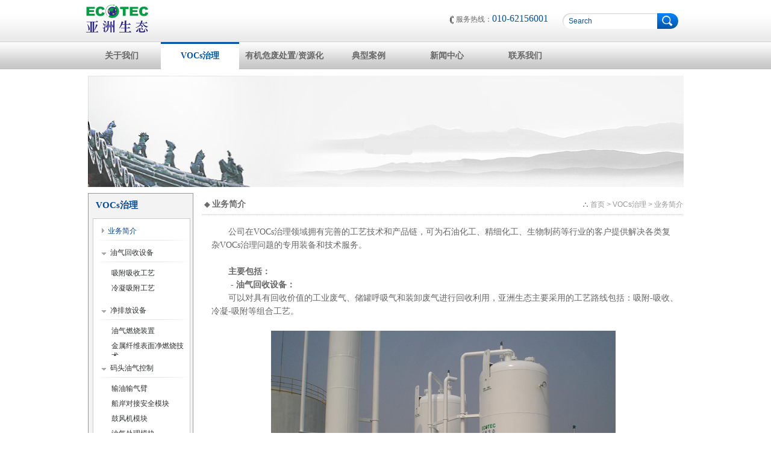

--- FILE ---
content_type: text/html;charset=utf-8
request_url: http://ecotec-asia.com/content_527
body_size: 3354
content:

<!DOCTYPE html>
<html lang="en">
<head>
    <meta charset="UTF-8">
    <meta name="viewport" content="width=device-width, initial-scale=1.0">
<meta name="keywords" content="" />
<meta name="description" content="" />
<title>业务简介_亚洲生态</title>
<link href="http://ecotec-asia.com/templates/default/css/style.css" rel="stylesheet" type="text/css" />
<link href="http://ecotec-asia.com/templates/default/css/font.css" rel="stylesheet" type="text/css" />
</head>

<body>
<link rel="stylesheet" href="templates/default/css/responsive.css">
<div id="header">
	<div id="h_div">
        <div id="logo"><a href="http://ecotec-asia.com/"><img src="uploadfiles/1583402796.png" alt="亚洲生态" border="0" /></a></div>
   <div class="language">
            <a href="http://ecotec-asia.com/en">
				
               <!-- <i class="icon icon-en"></i>English -->
             <!--   <i class="icon icon-cn"></i> 中文 -->
            </a>
        </div>
        <div id="phone"><img src="templates/default/images/phone.gif" width="8" height="14" alt="热线电话010-62156001 " style="vertical-align:middle" /> <span class="in_gray">服务热线：</span><span class="in_blue16"><a href="tell://010-62156001 ">010-62156001 </a></span></div>
        <div id="ssdiv">
            <form name="searform" method="get" action="http://ecotec-asia.com/search?">
                <input type="hidden" name="m" value="search" />
                <input type="text" name="kwords" id="kwords" value="Search" class="ss_blue" onfocus="this.value=''" onblur='if (value ==""){value="Search"}' />
                <input type="submit" class="submit" value="" name="b" />
                <table width="100%" border="0" cellspacing="0" cellpadding="0">
                    <tr>
                        <td width="157" height="26" style="background-image:url(templates/default/images/ssbg.jpg);">
                            <input type="text" name="kwords" id="kwords" value="Search" class="ss_blue" onfocus="this.value=''" onblur='if (value ==""){value="Search"}' />
                        </td>
                        <td>
                            <input type="image" name="b" src="templates/default/images/ss_submit.jpg" />
                        </td>
                    </tr>
                </table>
            </form>
        </div>
    </div>
</div>
<div id="menubg">
	<div id="menudiv">
    	        	<a href="
                                            http://ecotec-asia.com/content_428
                        " >关于我们</a>
                	<a href="
                                            http://ecotec-asia.com/content_383
                        " class="menub">VOCs治理</a>
                	<a href="
                                            http://ecotec-asia.com/content_534
                        " >有机危废处置/资源化</a>
                	<a href="
                                            http://ecotec-asia.com/products_429
                        " >典型案例</a>
                	<a href="
                                            http://ecotec-asia.com/news_515
                        " >新闻中心</a>
                	<a href="
                                            http://ecotec-asia.com/content_430
                        " >联系我们</a>
            </div>
</div><div id="zmainimg"><img src="http://ecotec-asia.com/uploadfiles/1586938623.jpg" width="989" height="186" alt="业务简介_亚洲生态" /></div><div id="z_main">
    <div id="sideBar">
    <div class="sidebar">
        <div id="apDiv21" class="red15"><strong>VOCs治理</strong></div>
        <div id="leftsideBar">
        <div class="leftmenuul">
                    <div class="leftmenuli linkred">&nbsp;<a href="
                                	                    http://ecotec-asia.com/content_527
                            " title="业务简介"><img src="
                        	templates/default/images/left_ico.jpg
                        " alt="业务简介"  border="0" />&nbsp;&nbsp;业务简介</a>
            </div>
                                <div class="leftmenuli linkbandr">&nbsp;<a href="
                                	                    http://ecotec-asia.com/products_434
                            " title="油气回收设备"><img src="
                        	templates/default/images/left_ico2.jpg
                        " alt="油气回收设备"  border="0" />&nbsp;&nbsp;油气回收设备</a>
            </div>
                        <div class="leftmenu3div">
                            <div class="linkbandr"><a href="
                	                		                                    http://ecotec-asia.com/products_435
                " title="吸附吸收工艺">吸附吸收工艺</a></div>
                            <div class="linkbandr"><a href="
                	                		                                    http://ecotec-asia.com/products_436
                " title="冷凝吸附工艺">冷凝吸附工艺</a></div>
                        </div>
                                <div class="leftmenuli linkbandr">&nbsp;<a href="
                                	                    http://ecotec-asia.com/products_440
                            " title="净排放设备"><img src="
                        	templates/default/images/left_ico2.jpg
                        " alt="净排放设备"  border="0" />&nbsp;&nbsp;净排放设备</a>
            </div>
                        <div class="leftmenu3div">
                            <div class="linkbandr"><a href="
                	                		                                    http://ecotec-asia.com/products_529
                " title="油气燃烧装置">油气燃烧装置</a></div>
                            <div class="linkbandr"><a href="
                	                		                                    http://ecotec-asia.com/products_528
                " title="金属纤维表面净燃烧技术">金属纤维表面净燃烧技术</a></div>
                        </div>
                                <div class="leftmenuli linkbandr">&nbsp;<a href="
                                	                    http://ecotec-asia.com/products_441
                            " title="码头油气控制"><img src="
                        	templates/default/images/left_ico2.jpg
                        " alt="码头油气控制"  border="0" />&nbsp;&nbsp;码头油气控制</a>
            </div>
                        <div class="leftmenu3div">
                            <div class="linkbandr"><a href="
                	                		                                    http://ecotec-asia.com/products_530
                " title="输油输气臂">输油输气臂</a></div>
                            <div class="linkbandr"><a href="
                	                		                                    http://ecotec-asia.com/products_531
                " title="船岸对接安全模块">船岸对接安全模块</a></div>
                            <div class="linkbandr"><a href="
                	                		                                    http://ecotec-asia.com/products_532
                " title="鼓风机模块">鼓风机模块</a></div>
                            <div class="linkbandr"><a href="
                	                		                                    http://ecotec-asia.com/products_533
                " title="油气处理模块">油气处理模块</a></div>
                        </div>
                     
        </div>
        </div>
    </div>
        <div id="apDiv27"></div>
    <div id="left_news">
        <div id="left_newstitle" class="red15">最新文章</div>
        <ul class="noneul linkgray leftbarul">
                	            <li class="leftbarli"><a href="http://ecotec-asia.com/newscon_516_281.html" title="2016年5月，新三板正式挂牌">&gt; 2016年5月，新三...</a></li>
                	            <li class="leftbarli"><a href="http://ecotec-asia.com/newscon_516_282.html" title="2015年11月，变更为股份有限公司">&gt; 2015年11月，变...</a></li>
                	            <li class="leftbarli"><a href="http://ecotec-asia.com/newscon_516_277.html" title="2018年5月，增加注册资本至1亿元">&gt; 2018年5月，增加...</a></li>
                	            <li class="leftbarli"><a href="http://ecotec-asia.com/newscon_516_278.html" title="2018年4月，100%收购惠利特，并增资至6千万元">&gt; 2018年4月，10...</a></li>
                	            <li class="leftbarli"><a href="http://ecotec-asia.com/newscon_516_279.html" title="2018年3月，新三板终止挂牌">&gt; 2018年3月，新三...</a></li>
                 
        </ul>
    </div>
</div>    <div id="container">
        <div id="apDiv28">
            <div id="apDiv29"><h1 class="gray14"><span class="graya12">◆</span>&nbsp;业务简介</h1></div>
            <div id="apDiv30" class="light_gray linklight_gray"><img src="templates/default/images/content_ico.jpg" width="10" height="11" alt="" style="vertical-align:middle" />&nbsp;<a href="http://ecotec-asia.com/">首页</a>&nbsp;&gt;&nbsp;VOCs治理&nbsp;&gt;&nbsp;业务简介</div>
        </div>
        <div class="content_line"></div>
        
<!--产品参数-->
<!--end-->        <div id="content" class="con_gray linelightblue"><span style="font-size:14px;"><span style="font-family:微软雅黑;">　　公司在VOCs治理领域拥有完善的工艺技术和产品链，可为石油化工、精细化工、生物制药等行业的客户提供解决各类复杂VOCs治理问题的专用装备和技术服务。<br /><br />　　<strong>主要包括：</strong><br />　　<strong> - 油气回收设备：</strong><br />　　可以对具有回收价值的工业废气、储罐呼吸气和装卸废气进行回收利用，亚洲生态主要采用的工艺路线包括：吸附-吸收、冷凝-吸附等组合工艺。</span></span><br /><br /><div style="text-align: center;"><span style="font-size:14px;"><span style="font-family:微软雅黑;"><img alt="" src="/filespath/images/20200402180423.png" />&nbsp;</span></span></div><span style="font-size:14px;"><span style="font-family:微软雅黑;">&nbsp;　<br />　<strong>　- 超净排放、催化氧化等末端设备：</strong><br />　　主要通过氧化燃烧方式对难以回收利用的有机废气进行无害化处理，可满足严格的排放要求。<br /><br />&nbsp;</span></span><div style="text-align: center;"><img alt="" src="/filespath/images/20200402180443.png" /><br />&nbsp;</div><span style="font-size:14px;"><span style="font-family:微软雅黑;">　　 <strong>- 船舶码头油气控制系统：</strong><br />　　不同于一般的挥发气控制系统，除了针对于油气的防爆之外、还强调对船舶本身的安全保障。</span></span><div style="text-align: center;">&nbsp;</div><div style="text-align: center;">&nbsp;</div><div style="text-align: center;"><img alt="" src="/filespath/images/20200402180559.png" /></div><br /></div>
    </div>
</div>
<div id="footer">
	<div id="footbg">
    	<div id="foot_menudiv">
                        	<div class="foot_menu">
            	<div class="foot_menuName in_white14"><strong>关于我们</strong></div>
                <ul class="noneul in_linkwhite">
                                	<li><a href="
                   	                                                http://ecotec-asia.com/content_519
                                        ">公司简介</a></li>
                                	<li><a href="
                   	                                                http://ecotec-asia.com/content_520
                                        ">主营业务</a></li>
                                	<li><a href="
                   	                                                http://ecotec-asia.com/content_521
                                        ">组织架构</a></li>
                                	<li><a href="
                   	                                                http://ecotec-asia.com/content_522
                                        ">综合实力</a></li>
                                </ul>
            </div>
                                     	<div class="foot_menu">
            	<div class="foot_menuName in_white14"><strong>VOCs治理</strong></div>
                <ul class="noneul in_linkwhite">
                                	<li><a href="
                   	                                                http://ecotec-asia.com/content_527
                                        ">业务简介</a></li>
                                	<li><a href="
                   	                                                http://ecotec-asia.com/products_434
                                        ">油气回收设备</a></li>
                                	<li><a href="
                   	                                                http://ecotec-asia.com/products_440
                                        ">净排放设备</a></li>
                                	<li><a href="
                   	                                                http://ecotec-asia.com/products_441
                                        ">码头油气控制</a></li>
                                </ul>
            </div>
                                     	<div class="foot_menu">
            	<div class="foot_menuName in_white14"><strong>有机危废处置/资源化</strong></div>
                <ul class="noneul in_linkwhite">
                                	<li><a href="
                   	                                                http://ecotec-asia.com/content_535
                                        ">业务简介</a></li>
                                	<li><a href="
                   	                                                http://ecotec-asia.com/products_536
                                        ">新型专用焚烧炉</a></li>
                                	<li><a href="
                   	                                                http://ecotec-asia.com/products_541
                                        ">利用现有炉窑协同处置</a></li>
                                </ul>
            </div>
                                     	<div class="foot_menu">
            	<div class="foot_menuName in_white14"><strong>典型案例</strong></div>
                <ul class="noneul in_linkwhite">
                                	<li><a href="
                   	                                                http://ecotec-asia.com/products_546
                                        ">VOCs治理案例</a></li>
                                	<li><a href="
                   	                                                http://ecotec-asia.com/products_547
                                        ">有机危废处置案例</a></li>
                                	<li><a href="
                   	                                                http://ecotec-asia.com/content_517
                                        ">主要客户</a></li>
                                </ul>
            </div>
                                     	<div class="foot_menu">
            	<div class="foot_menuName in_white14"><strong>新闻中心</strong></div>
                <ul class="noneul in_linkwhite">
                                	<li><a href="
                   	                                                http://ecotec-asia.com/news_516
                                        ">新闻中心</a></li>
                                </ul>
            </div>
                             </div>
    </div>
    <div id="footline"></div>
    <div id="footcopy">
    	<div id="footcopydiv" class="in_linkwhite in_white">        	北京科太亚洲生态科技股份有限公司 版权所有 <a href="https://beian.miit.gov.cn" target="_blank">京ICP备11038157号-1</a>　京公网安备：11010802008881&nbsp;|&nbsp;<a href="http://ecotec-asia.com/map">网站地图</a>&nbsp;|&nbsp;<a href="http://www.sino-web.net/" target="_blank">网站制作</a>：尚品中国
        </div>
    </div>
</div></body>
</html>

--- FILE ---
content_type: text/css
request_url: http://ecotec-asia.com/templates/default/css/style.css
body_size: 2619
content:
@charset "utf-8";
body {
	font-family:"宋体";
	font-size: 12px;
	margin:0 auto;
	padding: 0px;
}
div,h1,h2,h3,p{
	margin:0px;
	padding:0px;
	overflow:hidden;
}
.noneul{
	margin:0px;
	padding:0px;
	list-style-type:none;
	overflow:hidden;
}
.noneul li{
	list-style-type:none;
}
#header{
	width:100%;
	height:70px;
	background-image:url(../images/topbg.jpg);
}
#h_div{
	width:1006px;
	margin:0 auto;
	position:relative;
	height:100%;
}
#logo{
	width:auto;
	height:67px;
	position:absolute;
	left:0px;
	top:0px;
	z-index:1;
}
#menubg{
	width:100%;
	height:45px;
	background-image:url(../images/menubg.jpg);
	clear:both;
}
#mainimg{
	width:100%;
	position:relative;
}
#banners{width:100%;height:auto;}
.banner{display:none;}
#controls{width:auto;text-align:center;position:absolute;left:48%;top:95%;z-index:999;}
#controls li{list-style:none;display:inline;}
#controls li a{width:12px;height:12px;display:block;margin:0px 3px 0px 3px;background:url(../images/imgico2.jpg) no-repeat;float:left;}
#controls li.active a{background:url(../images/imgico1.jpg) no-repeat;}
#controls li a:hover{background:url(../images/imgico1.jpg) no-repeat;}
#in_newbg{
	width:100%;
	height:35px;
	background-image:url(../images/scrollbg.jpg);
}
#in_newdata{
	width:1006px;
	height:35px;
	margin:0 auto;
}
#in_main{
	width:1006px;
	height:310px;
	margin:0 auto;
}
#footer{
	width:100%;
	clear:both;
}
#footbg{
	width:100%;
	height:218px;
	background-image:url(../images/footbg.jpg);
}
#footline{
	width:100%;
	height:2px;
	background-image:url(../images/in_footline.jpg);
}
#footcopy{
	width:100%;
	height:auto;
	background-color:#939393;
}
#footcopydiv{
	width:1006px;
	height:29px;
	margin:0 auto;
	line-height:29px;
}
#phone{
	width: 470px;
	height: 26px;
	position: absolute;
	right: 80px;
	top: 22px;
	z-index: 1;
	text-align:center;
}
#ssdiv{
	width: 194px;
	height: 26px;
	position: absolute;
	left: 792px;
	top: 22px;
	z-index: 1;
}
#kwords{
	border:0 none;
	background:#FFF;
	margin-left:5px;
}
#menudiv{
	width:1006px;
	height:45px;
	margin:0 auto;
}
#menudiv a{
    min-width: 130px;
	height:45px;
	float:left;
	font-family:"微软雅黑";
	color:#666666;
	line-height:45px;
	text-decoration:none;
	text-align:center;
	font-size:14px;
	font-weight:bold;
}
#menudiv a:hover,#menudiv .menub{
	height:45px;
	float:left;
	font-family:"微软雅黑";
	color:#0054a6;
	line-height:45px;
	text-decoration:none;
	text-align:center;
	font-size:14px;
    font-weight:bold;
    background: #ffffff;
    position: relative;
}
#menudiv a:hover::before,#menudiv .menub::before{
    position: absolute;
    left: 0;
    top: 0;
    right: 0;
    content: '';
    display: inline-block;
    height: 3px;
    background: #0054a6;
}

.in_news{
	width:100%;
	height:20px;
	margin-top:10px;
}
#in_newName{
	width:82px;
	float:left;
}
.in_newTitle{
	width:auto;
	float:left;
	height:18px;
}
.in_prods{
	width:320px;
	height:123px;
	border:#CCC solid 1px;
	float:left;
	background-image:url(../images/in_artbg.jpg);
	background-repeat:repeat-x;
	margin-top:21px;
	margin-right:19px;
	position:relative;
}
.in_prodimg{
	width: 110px;
	height: 100px;
	position: absolute;
	left: 13px;
	top: 12px;
	z-index: 1;
	text-align:center;
}
.in_prodName{
	width: 166px;
	height: 38px;
	position: absolute;
	left: 140px;
	top: 10px;
	z-index: 1;
}
.in_prodart{
	width: 172px;
	height: 63px;
	position: absolute;
	left: 140px;
	top: 47px;
	z-index: 1;
}
.in_prodmore{
	width: 172px;
	height: 21px;
	position: absolute;
	left: 140px;
	top: 103px;
	z-index: 1;
	text-align:right;
}
.in_prodmore a{
	font-family:Arial;
	text-decoration:none;
	color: #666666;
	font-size:11px;
}
#foot_menudiv{
	width:1006px;
	margin:0 auto;
	margin-top:14px;
}
.foot_menu{
	width:138px;
	float:left;
	margin-right:50px;
}
.foot_menuName{
	width:100%;
	height:32px;
}
.foot_menu ul li{
	height:20px;
	overflow:hidden;
	margin-bottom:5px;
}
#friendLink{
	width:100%;
	clear:both;
	background-color:#939393;
}
#linkdiv{
	width:1006px;
	margin:0 auto;
}
#linkName{
	width:70px;
	float:left;
	height:18px;
}
#linkdata{
	width:930px;
	float:left;
	height:18px;
}
/*子页*/
#z_main{
	width:989px;
	margin:0 auto;
	text-align:left;
	margin-top:10px;
	margin-bottom:15px;
}
#zmainimg {
	clear:both;
	width:989px;
	height:186px;
	padding-top:10px;
	margin:0 auto;
}
#sideBar{
	width:175px;
	float:left;
}
.sidebar{
	width:99%;
	background-color:#f3f3f3;
	border:#999 solid 1px;
}
#container {
	width:813px;
	float:left;
}
#apDiv28 {
	width:813px;
	height:35px;
	position:relative;
}
#apDiv29 {
	position:absolute;
	left:18px;
	top:10px;
	width:489px;
	height:23px;
	z-index:1;
}
.content_line{
	width:799px;
	height:4px;
	background-image: url(../images/content_line.jpg);
	margin-left:14px;
}
#apDiv30 {
	position:absolute;
	right:0px;
	top:11px;
	width:483px;
	height:20px;
	z-index:1;
	text-align:right;
}
#content{
	width:775px;
	line-height:1.8em;
	margin-left:30px;
	margin-top:15px;
}
#content img{
    max-width: 100%;
}
#leftsideBar{
	width:160px;
	height:auto;
	background-color:#FFF;
	border:#CCC solid 1px;
	margin-left:7px;
	margin-bottom:15px;
	margin-top:5px;
}
.leftmenuul{
	margin-left:10px;
}
.leftmenuli{
	width:154px;
	height:26px;
	background-image:url(../images/left_line.jpg);
	background-repeat:no-repeat;
	background-position:bottom;
	line-height:20px;
	margin-bottom:10px;
	margin-top:10px;
}
.leftmenu3div{
	margin-left:20px;
}
.leftmenu3div div{
	height:25px;
}
#z_main{
	width:989px;
	margin:0 auto;
	text-align:left;
	margin-top:10px;
	margin-bottom:15px;
}
#apDiv21 {
	width:100%;
	height:26px;
	margin-left:12px;
	margin-top:10px;
}
#apDiv27 {
	width:100%;
	height:14px;
}
#news_content{
	width:783px;
	margin-left:30px;
	margin-top:10px;
}
.news_list{
	width:773px;
	height:32px;
	position:relative;
	border-bottom:#CCC dotted 1px;
}
.news_list_data {
	position:absolute;
	left:8px;
	top:7px;
	width:629px;
	height:19px;
	z-index:1;
	line-height:19px;
}
.news_list_date {
	position:absolute;
	left:655px;
	top:7px;
	width:114px;
	height:24px;
	z-index:1;
	text-align:right;
	line-height:19px;
}
.page{
	width:773px;
	height:52px;
	text-align:center;
	line-height:52px;
	clear:both;
}
#n_title{
	width:775px;
	line-height:1.8em;
	margin-left:30px;
	margin-top:15px;
	text-align:center;
	clear:both;
}
#left_news{
	width:173px;
	border:#ccc solid 1px;
	height:auto;
}
#left_newstitle{
	width:154px;
	height:31px;
	background-image:url(../images/left_line.jpg);
	background-repeat:no-repeat;
	background-position:bottom;
	margin-left:15px;
	line-height:31px;
}
.leftbarul{
	margin-left:15px;
}
.leftbarli{
	width:170px;
	height:28px;
	line-height:28px;
}
#pro_content{
	width:789px;
	margin-left:20px;
	margin-top:10px;
}
.pro_list{
	width:795px;
	height:172px;
	clear:both;
	margin-bottom:10px;
}

.products_img {
	position:absolute;
	left:1px;
	top:9px;
	width:163px;
	height:146px;
	z-index:1;
	text-align:center;
}
.products_title {
	position:absolute;
	left:19px;
	top:15px;
	width:594px;
	height:21px;
	z-index:1;
}
.products_content {
	position:absolute;
	left:19px;
	top:44px;
	width:591px;
	height:81px;
	z-index:1;
	line-height:2em;
}
.readmore {
	position:absolute;
	left:18px;
	top:132px;
	width:221px;
	height:21px;
	z-index:1;
}
.pro_leftdiv{
	width:165px;
	height:165px;
	float:left;
	position:relative;
}
.pro_rightdiv{
	width:627px;
	height:170px;
	position:relative;
	float:left;
	border-bottom:#CCC solid 1px;
	
}
#apDiv31 {
	width:783px;
	height:192px;
	position:relative;
	margin-left:30px;
	border-bottom:#CCC dotted 1px;
	margin-top:14px;
	overflow:visible;
	clear:both;
}
#apDiv32 {
	position:absolute;
	left:0px;
	top:6px;
	width:193px;
	height:172px;
	z-index:3;
	overflow:visible;
	text-align:center;
}
#apDiv33 {
	position:absolute;
	left:213px;
	top:11px;
	width:547px;
	height:21px;
	z-index:1;
}
#apDiv34 {
	position:absolute;
	left:213px;
	top:42px;
	width:545px;
	height:126px;
	z-index:1;
	line-height:1.8em;
	overflow:auto;
}
.zoomPad {
	z-index: 99; position: relative; float: left; cursor: crosshair;overflow:visible;
}

.zoomPup {
	Z-INDEX: 101; BORDER-BOTTOM: #ccc 1px solid; POSITION: absolute; FILTER: alpha(opacity = 60); BORDER-LEFT: #ccc 1px solid; BACKGROUND-COLOR: #fff; OVERFLOW: hidden; BORDER-TOP: #ccc 1px solid; CURSOR: crosshair; BORDER-RIGHT: #ccc 1px solid; -moz-opacity: 0.6; opacity: 0.6;
}
.zoomWrapperImage {
	Z-INDEX: 110; POSITION: relative; DISPLAY: block; OVERFLOW: hidden;
}

.pro_content{
	width:765px;
	margin-left:45px;
	line-height:1.8em;
	margin-top:20px;
}
#comment{
	width:765px;
	margin-left:45px;
	margin-top:20px;
	clear:both;
}
#com_regard{
	height:30px;
	line-height:30px;
	margin-bottom:10px;
}
.com_client{
	height:20px;
	line-height:20px;
	
}
.com_list{
	height:60px;
	border-bottom:#CCC solid 1px;
	margin-bottom:10px;
}
.com_content{
	line-height:1.8em;
	margin-top:6px;
}
.com_page{
	height:30px;
	text-align:center;
	margin-top:15px;
}
.con_text{
	width:756px;
	height:78px;
}
.downlist{
	width:695px;
	height:152px;
	position:relative;
	background-image:url(../images/down-bg.jpg);
	background-repeat:no-repeat;
	background-position:bottom center;
	margin-left:28px;
	margin-bottom:18px;
}
.downlist_title {
	position:absolute;
	left:25px;
	top:2px;
	width:634px;
	height:24px;
	z-index:1;
}
.downlist_content {
	position:absolute;
	left:25px;
	top:35px;
	width:634px;
	height:44px;
	z-index:1;
	overflow:auto;
}
.downlist_date {
	position:absolute;
	left:25px;
	top:89px;
	width:279px;
	height:19px;
	z-index:1;
}
.downlist_buttom {
	position:absolute;
	left:558px;
	top:101px;
	width:103px;
	height:28px;
	z-index:1;
}
.produl{
	height:20px;
	clear:both;
}
.produlleft{
	width:auto;
	float:left;
}
.produlright{
	width:300px;
	float:left;
}
#top_menu{
	width:775px;
	margin-left:30px;
	margin-top:5px;
	clear:both;
}
#top_menu div{
	width:100px;
	height:27px;
	float:left;
	margin-right:10px;
	margin-top:10px;
}
.top_menua{
	display:block;
	text-decoration:none;
	color:#00469e;
	background-color:#f3f3f3;
	text-align:center;
	border:#CCC 1px solid;
	line-height:25px;
	
}
.top_menub{
	display:block;
	text-decoration:none;
	color:#FFF;
	background-color:#0047a0;
	text-align:center;
	border:#CCC 1px solid;
	line-height:25px;
	
}
/*end*/
/*产品参数*/
.paradiv{
	width:775px;
	margin-left:30px;
	border:#CCC solid 1px;
	margin-top:10px;
}
.paradivline{
	width:100%;
	border-bottom:#999 dotted 1px;
	padding-bottom:5px;
	padding-top:10px;
	clear:both;
}
.attr{
	width:100px;
	height:22px;
	float:left;
	padding-left:10px;
}
.valdiv{
	width:650px;
}
.valdiv a{
	float:left;
	margin-right:15px;
	font-family:"微软雅黑";
	text-decoration:none;
	color:#36F;
	margin-bottom:10px;
}
.valdiv a:hover{
	float:left;
	margin-right:10px;
	font-family:"微软雅黑";
	text-decoration:underline;
	color:#F90;
	margin-right:15px;
}
.valdiv .nowval{

	float:left;
	margin-right:10px;
	font-family:"微软雅黑";
	text-decoration:underline;
	color:#F90;
	margin-right:15px;
}
/*end*/

--- FILE ---
content_type: text/css
request_url: http://ecotec-asia.com/templates/default/css/font.css
body_size: 639
content:
@charset "utf-8";
.in_gray{
	font-family:"微软雅黑";
	color:#666666;
}
.in_white14{
	font-family:"微软雅黑";
	color:#FFF;
	font-size:14px;
}
.in_white{
	font-family:"微软雅黑";
	color:#FFF;
}
.in_blue16{
	font-family:"微软雅黑";
	font-size:16px;
	color:#0054a6;
}
.ss_blue{
	font-family:Arial;
	font-size:12px;
	color:#0054a6;
}
.in_linkgary a {
	font-family: "微软雅黑";
	color: #666666;
}
.in_linkgary a:link {
	text-decoration: none;
}
.in_linkgary a:visited {
	text-decoration: none;
	color: #666666;
}
.in_linkgary a:hover {
	text-decoration: none;
	color: #333;
}
.in_linkgary a:active {
	text-decoration: none;
	color: #666666;
}
.in_linkblue14 a{
	font-family:"微软雅黑";
	font-size:14px;
	color:#0054a6;
}
.in_linkblue14 a:link {
	text-decoration: none;
}
.in_linkblue14 a:visited {
	text-decoration: none;
	color: #0054a6;
}
.in_linkblue14 a:hover {
	text-decoration: none;
	color: #00F;
}
.in_linkblue14 a:active {
	text-decoration: none;
	color: #0054a6;
}
.in_linkwhite a {
	font-family: "微软雅黑";
	color: #FFF;
}
.in_linkwhite a:link {
	text-decoration: none;
}
.in_linkwhite a:visited {
	text-decoration: none;
	color: #FFF;
}
.in_linkwhite a:hover {
	text-decoration: none;
	color: #CCC;
}
.in_linkwhite a:active {
	text-decoration: none;
	color: #FFF;
}
/*子页字体*/
.red15 {
	font-family: "微软雅黑";
	font-size: 15px;
	color: #00469e;
}
.linkgray a {
	font-family: Arial;
	color: #6d6d6d;
}
.linkgray a:link {
	text-decoration: none;
}
.linkgray a:visited {
	text-decoration: none;
	color: #6d6d6d;
}
.linkgray a:hover {
	text-decoration: none;
	color: #333;
}
.linkgray a:active {
	text-decoration: none;
	color: #6d6d6d;
}
.linkred a {
	font-family: Arial;
	color: #00469e;
}
.linkred a:link {
	text-decoration: none;
}
.linkred a:visited {
	text-decoration: none;
	color: #00469e;
}
.linkred a:hover {
	text-decoration: none;
	color: #00F;
}
.linkred a:active {
	text-decoration: none;
	color: #00469e;
}
.linkbandr a {
	font-family: Arial;
	color: #2c2f30;
}
.linkbandr a:link {
	text-decoration: none;
}

 .linkbandr a:visited {
	 text-decoration: none;
	color: #2c2f30;
}
 .linkbandr a:hover {
	 text-decoration: none;
	color: #00F;
}
 .linkbandr a:active {
	 text-decoration: none;
	color: #2c2f30;
}
.light_gray {
	font-family: Arial;
	color: #989898;
}
.linklight_gray a {
	font-family: Arial;
	color: #989898;
}
.linklight_gray a:link {
	text-decoration: none;
}
.linklight_gray a:visited {
	text-decoration: none;
	color: #989898;
}
.linklight_gray a:hover {
	text-decoration: none;
	color: #333;
}
.linklight_gray a:active {
	text-decoration: none;
	color: #989898;
}
.linkblue a{
	font-family: "微软雅黑";
	font-size:12px;
	color: #1e78e6;
	text-decoration: none;
}
.linkblue a:visited {
	text-decoration: none;
	color: #1e78e6;
}
.linkblue a:hover {
	text-decoration: underline;
	color: #1e78e6;
}
.linkblue a:active {
	text-decoration: none;
	color: #1e78e6;
}
.gray{
	font-family:"微软雅黑";
	font-size:12px;
	color:#666666;
	}
.con_gray{
	font-family:Arial;
	color:#666666;
	}
.linelightblue a {
	font-family: Arial;
	color: #336699;
}
.graya12 {
	font-family: Arial;
	font-size:12px;
	color: #6d6d6d;
}
.gray14 {
	font-family: "微软雅黑";
	font-size: 14px;
	color: #6d6d6d;
}
.black16 {
	font-family: "微软雅黑";
	font-size: 16px;
	color: #000;
}
.deepred14{
	font-family: "微软雅黑";
	font-size:14px;
	color: #d30101;
}
.gray12 {
	font-family: Arial;
	font-size:12px;
	color: #6d6d6d;
}
/*end*/

--- FILE ---
content_type: text/css
request_url: http://ecotec-asia.com/templates/default/css/responsive.css
body_size: 1969
content:
@charset "UTF-8";
#logo a{
    display: block;
}


.language{
    position: absolute;
    left: 140px;
    top: 50%;
    transform: translateY(-50%);
    
}
.language a{
    color: #0054a6; 
    display: flex;
    text-decoration: none;
    line-height: 20px;
    font-size: 14px;
}
.language .icon{
    background-size: contain;
    width: 20px;
    height: 20px;
    margin-right: 6px;
    display: inline-block;
    background-repeat: no-repeat;
    background-position: center;
}

.language .icon-cn{
    background-image: url('/templates/default/images/icon-cn.png');
}
.language .icon-en{
    background-image: url('/templates/default/images/icon-en.png');
}


#phone .in_blue16 a{
    color: #0054a6;
    text-decoration: none;
}
#menudiv a{
    box-sizing: border-box;
    padding: 0 10px;
    width: auto;
    display: block;
}
#ssdiv .ss_blue{
    background-image: url('/templates/default/images/ssbg.jpg');
    background-repeat: no-repeat;
    width: 157px;
    height: 26px;
    float: left;
    outline: none;
    padding: 0 10px;
    box-sizing: border-box;
    border-radius: 12px 0 0 12px;
}
#ssdiv .submit{
    border: none;
    -webkit-appearance:none;
    float: left;
    width: 35px;
    height: 26px;
    background-image: url('/templates/default/images/ss_submit.jpg');
    background-repeat: no-repeat;
    border-radius:  0 12px 12px  0;
}
#ssdiv{
    width: 200px;
    height: 26px;
    overflow: hidden;
}
@media (max-width: 1200px) {
    #header{
        background-size: cover;
        background: #ededed;
        padding: 20px;
        height: 100px;
        box-sizing: border-box;
    }
    #menudiv a:hover,#menudiv .menub{
        background-size: cover;
    }
    #h_div,
    #menudiv,
    #in_newdata,
    #z_main,
    #zmainimg,
    #apDiv28,
    #pro_content,
    .products_content,
    .pro_list,
    .content_line{
        width: auto;
    }
    #menudiv{
        padding: 0 30px;
    }
    .pro_rightdiv{
        float: none;
        width: auto;
        margin-left: 185px;
    }
    
    #zmainimg{
        height: auto;
    }
    #ssdiv td{
        background-repeat: no-repeat;
    }
    #zmainimg img{
        max-width: 100%;
        width: 100%;
        height: auto !important;
    }
    #z_main{
        padding: 20px;
    }
    #container{
        float: none;
        margin-left: 185px;
        width: auto;
        overflow: hidden;
    }
    #menudiv{
        display: flex;
        align-items: center;
        justify-content: center;
    }
    #menudiv a{
        width: auto;
        flex: 0 0 140px;
    }
    #in_newdata{
        padding:0 10px;
    }
    #ssdiv{
        left: auto;
        right: 20px;
    }
    #in_main{
        width: auto;
    }
    #controls{
        left: 50%;
        top: auto;
        bottom: 0;
        padding-left: 0;
        transform: translateX(-50%);
    }
    #in_main{
        display: flex;
        align-items: center;
        justify-content: center;
        flex-wrap: wrap;
        height: auto;
    }
     #linkdiv{
         display: flex;
         align-items: center;justify-content: center;
         flex-wrap: wrap;
         padding: 5px;
     }
    #linkdata{
        width: auto;
        flex: 1;
        text-align: left;
    }
    #footcopy{
        padding: 10px;
        padding-bottom: 0;
        width: auto;
        height: auto;
    }
    #footcopydiv{
        height: auto;
    }
    #footcopydiv,#linkdiv{
        width: auto;
        text-align: center;
    }
    
    #footbg{
        height: auto;
        padding-top: 10px;
    }
    #foot_menudiv{
        width: 700px;
        height: auto;
         overflow: hidden;
    }
    .foot_menu{
        width: 90px;
    }
    .in_prods{
        margin: 10px !important;
    }

    #comment,
    #apDiv31,
    .pro_content,
    .con_text{
        width: auto;
    }
    .sub_com table{
         max-width: 100%;
    }
    .news_list_data  a{
        display: block;
        overflow: hidden;
        text-overflow: ellipsis;
        white-space: nowrap;
    }
    .page{
        height: auto;
        line-height: 1.8;
        margin-top: 15px;
    }
    .news_list{
        width: auto;
    }
    #news_content{
        margin-left: 0;
    }
    #news_content,.page{
        width: auto;
    }
    #content{
        width: auto;
        padding: 15px;
        padding-top: 0;
        margin-left: 0;
    }
    #content img,.zoomPad img{
        max-width: 100%;
    }
    
    #n_title{
        width: auto;
    }
}
@media (max-width: 800px) {
    .pro_content,#apDiv31{
        margin-left: 0;
    }
    #menudiv{
        padding: 0;
    }
  .pro_list {
    height: auto;
    width: auto;
    border-bottom: #ccc solid 1px;
    min-height: 165px;
  }

    #header{
        padding: 5px;
    }
    #ssdiv{
        left: auto;
        right: 0;
        top: 50px;
    }
    #logo{
        top: 20px;
        left: 10px;
    }
    #menudiv a{
        flex: 0 0 33.33%;
        color: #ffffff;
    }
    #menudiv a:hover,#menudiv .menub{
        background: #ffffff;
    }
    #menudiv{
        flex-wrap: wrap;
    }
    #menubg{
        background: #0054a6;
    }
    #menubg,#menudiv{
        height: auto;
    }
    .in_prods{
        flex: 0 0 90%;
    }
    .in_prodName{
        width: auto;
    }
    .in_prodart{
        width: auto;
        padding-right: 10px;
    }
    .in_prodmore{
        width: auto;
        top: 97px;
    }
    .foot_menu{
        margin-right: 20px;
    }
    #foot_menudiv{
        width: 600px;
    }
    #phone{
        width: 200px;
        left: auto;
        right: 10px;
        top: 12px;
    }

    #sideBar{
        width: auto;
        float: none;
    }
    #container{
        margin-left: 0;
    }
    #leftsideBar,
    #apDiv21,
    #left_news,
    #left_newstitle,
    .leftmenuli{
        width: auto;
    }
    #z_main{
        padding: 10px;
    }
    .leftmenuul{
        margin-left: 0;
    }
    .leftmenuli,#left_newstitle{
        background: none;
        border-bottom: 1px solid #eee;
    }
    .leftbarul,.leftmenu3div{
        display: flex;
        flex-wrap: wrap;
    }
    .leftmenu3div div{
        flex: 0 0 33%;
    }
    .leftmenu3div div a,.noneul li a{
        overflow: hidden;
        display: block;
        text-overflow: ellipsis;
        white-space: nowrap

    }
    .noneul li{
        flex: 0 0 48%;
    }
    #leftsideBar{
        margin-right: 10px;
    }
    .page{
        width: auto;
    }

    .products_content{
        height: 78px;
        overflow : hidden;
        text-overflow: ellipsis;
        display: -webkit-box;
        -webkit-line-clamp: 3;
        -webkit-box-orient: vertical;
    }
    #foot_menudiv{
        padding: 10px;
        margin-top: 0;
    }
    
}
@media (max-width: 640px) {
    #apDiv30{
        width: auto;
    }
    #apDiv29{
        left: 0;
    }
    .products_img{
        width: 100px;
        position: static;
        height: auto;
    }
    .readmore{
        width: auto;
    }
    #pro_content{
        margin-left: 0;
    }
    .pro_rightdiv{
        margin-left: 100px;
    }
    .pro_leftdiv{
        width: auto;
    }
    .products_img img{
        width: 100%;
        height: auto;
    }
    #logo{
        width: 120px;
        height: 58px;
        top: 50%;
        transform: translateY(-50%);
        display: flex;
        align-items: center;
        justify-content: center;
    }
    #logo img{
        max-width: 100%;
    }
    #foot_menudiv{
        width: auto;
    }
    #menudiv a,#menudiv .menub,#menudiv a:hover{
        height: 35px;
        line-height: 35px;
        font-size: 13px;
    }
    .foot_menuName{
        height: 30px;
        line-height: 30px;
    }
    #footbg{
        background-repeat: no-repeat;
        background-size: cover;
    }
    .foot_menu{
        border-bottom: 1px solid #fff;
        margin-right: 0;
        margin-bottom: 10px;
        width: auto;
        height: auto;
        float: none;
        overflow: hidden;
    }
    .foot_menuName{
        width: auto;
    }
    .foot_menu ul li{
        float: left;
        margin-right: 10px;
    }
    #apDiv33, #apDiv32{
        width: auto;
    }
   #apDiv32{
       width: 100px;
   }
   #apDiv34{
       width: auto;
       right: 0;
   }
   .produlright{
       width: auto;
   }
   #apDiv34,#apDiv33{
       left: 110px; 
   }
   #phone{
       z-index: 999;
       width: auto;
       position: fixed;
       bottom: 0;
       left: 0;
       right: 0;
       top: auto;
       height: 45px;
       line-height: 45px;
       background: #2c75dc;
       color: #ffffff;
   }
   #phone img{
       display: none;
   }
   body{
       padding-bottom: 45px;
   }
   #phone .in_blue16 a{
       color: #ffffff;
   }
   #phone .in_gray{
       color: #ffffff;
   }
   #ssdiv{
       width: 180px;
   }
   #ssdiv .ss_blue{
       width: 137px;
   }
   #menudiv a{
       min-width: auto;
       text-overflow: ellipsis;
       overflow: hidden;
       white-space: nowrap;
   }
   .language{
        position: absolute;
        left: auto;
        right: 10px;
        top: 15px;
        transform: none;
   }
}
